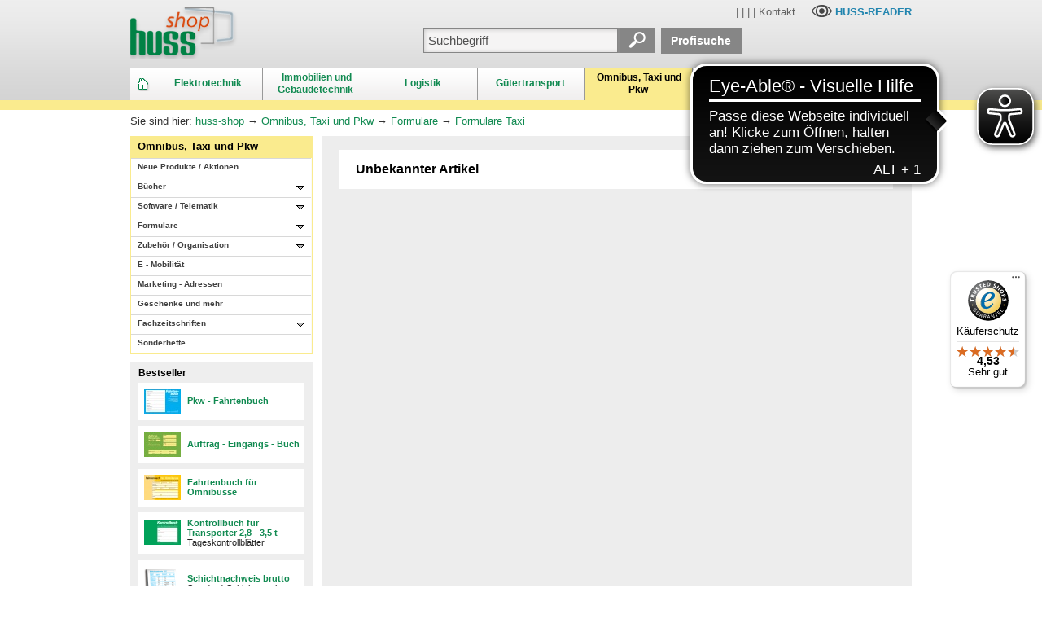

--- FILE ---
content_type: text/html;charset=utf-8
request_url: https://www.huss-shop.de/item/Diebstahlsicherung-PREMIUM.html?utm_campaign=VM_WV_Website
body_size: 13101
content:























<!DOCTYPE html PUBLIC "-//W3C//DTD HTML 4.01 Transitional//EN" "http://www.w3.org/TR/html4/loose.dtd">



























 
<html lang="de">





<head>
 	<meta http-equiv="content-type" content="text/html; charset=utf-8">

	<meta http-equiv="pragma" content="no-cache">
	<meta name="expires" content="now">	
	<meta name="robots"  content="index,follow">

	<meta name="publisher" content="HUSS-VERLAG GmbH">
	<meta name="copyright" content="HUSS-VERLAG GmbH">
	<meta name="author"    content="HUSS-VERLAG GmbH">

	<meta name="identifier-url" content="http://www.huss-shop.de">
  
	<meta name="description" content="">
 	<meta name="keywords"    content="">

  <meta name="implementer"   content="Anubia Consult, www.anubia.net">
  <meta name="administrator" content="Anubia Consult, www.anubia.net">
 	
 	<meta name="apple-mobile-web-app-title" content="HUSS-SHOP">
 	
  <title></title>

  

   
  	
    
      
      <script src="/js/jquery.js"></script>
      <script src="/js/jquery.easing.min.js"></script>

      <link rel="stylesheet" href="/layerslider/layerslider.css" type="text/css">
      <script src="/js/greensock.js" type="text/javascript"></script>
      <script src="/layerslider/layerslider.transitions.js" type="text/javascript"></script>
      <script src="/layerslider/layerslider.kreaturamedia.jquery.js" type="text/javascript"></script>

      <link href="/css/zozo.tabs.min.css" rel="stylesheet" />
      <link href="/css/zozo.tabs.flat.min.css" rel="stylesheet" />
      <script src="/js/zozo.tabs.js"></script>
    
   

	<link rel="stylesheet" href="/css/v4.css?v=41" type="text/css" media="screen">

  <link rel="stylesheet" href="/css/screen_2c_margin_left.css?v=41"	type="text/css" media="screen">
	<link rel="stylesheet" href="/css/print.css?v=41" type="text/css" media="print">
	
	<link rel="stylesheet" href="/css/spider.css?v=41" type="text/css" media="screen">

	<!--[if IE 7]>
		<link rel="stylesheet" href="/css/ie7.css?v=41" type="text/css" media="screen">  
  <![endif]-->

	<!--[if IE 6]>
		<link rel="stylesheet" href="/css/ie6.css?v=41" type="text/css" media="screen">  
  <![endif]-->

	<!--[if IE 5]>
		<link rel="stylesheet" href="/css/ie5.css?v=41" type="text/css" media="screen">  
  <![endif]-->

	<!--[if lt IE 7]>
		<script language="Javascript" src="/js/iepngfix.js?v=41"></script>
	<![endif]-->

  <link rel="shortcut icon" href="/images/huss_shopfavicon.ico">

  <link rel="icon" sizes="196x196" href="/images/huss_shop_196.png">
  <link rel="apple-touch-icon-precomposed" href="/images/huss_shop_152.png">

	<script type="text/javascript" src="/js/ruthsarian_utilities.js?v=41"></script>
	<script type="text/javascript">
	<!--
		if ( ( typeof( NN_reloadPage ) ).toLowerCase() != 'undefined' ) { NN_reloadPage( true ); }
		if ( ( typeof( opacity_init  ) ).toLowerCase() != 'undefined' ) { opacity_init(); }
		//if ( ( typeof( set_min_width ) ).toLowerCase() != 'undefined' ) { set_min_width( 'page_container' , 1000 ); }
	//-->
	</script>
	
	<script language="Javascript" src="/js/Aa.js?v=41"></script>
	<script language="Javascript" src="/js/AaLogger.js?v=41"></script>
	<script language="Javascript" src="/js/spider.js?v=41"></script>

	

	<script type="text/javascript">
		document.aasessionid='';
		document.aa = { };
  </script>

  

		
		
		
			
<!--%%%%%%%%%%%% QuickMenu Styles [Keep in head for full validation!] %%%%%%%%%%%-->
<style type="text/css">


/*!!!!!!!!!!! QuickMenu Core CSS [Do Not Modify!] !!!!!!!!!!!!!*/
.qmmc .qmdivider{display:block;font-size:1px;border-width:0px;border-style:solid;position:relative;}.qmmc .qmdividery{float:left;width:0px;}.qmmc .qmtitle{display:block;cursor:default;white-space:nowrap;position:relative;}.qmclear {font-size:1px;height:0px;width:0px;clear:left;line-height:0px;display:block;float:none !important;}.qmmc {position:relative;zoom:1;}.qmmc a, .qmmc li {float:left;display:block;white-space:nowrap;position:relative;}.qmmc div a, .qmmc ul a, .qmmc ul li {float:none;}.qmsh div a {float:left;}.qmmc div{visibility:hidden;position:absolute;}.qmmc ul {left:-10000px;position:absolute;}.qmmc, .qmmc ul {list-style:none;padding:0px;margin:0px;}.qmmc li a {float:none}.qmmc li{position:relative;}.qmmc ul {z-index:10;}.qmmc ul ul {z-index:20;}.qmmc ul ul ul {z-index:30;}.qmmc ul ul ul ul {z-index:40;}.qmmc ul ul ul ul ul {z-index:50;}li:hover>ul{left:auto;}#qm0 ul {top:100%;}#qm0 ul li:hover>ul{top:0px;left:100%;}

	/* QuickMenu 0 */

	/*"""""""" (MAIN) Items""""""""*/	
	#qm0 a
	{	
		padding: 0;
		border-style: none;
		/*padding:5px 4px 5px 5px;*/
		/*color:#555555;*/
		/*font-family:Arial;*/
		/*font-size:10px;*/
		/*text-decoration:none;*/
	}
 

	/*"""""""" (SUB) Container""""""""*/	
	#qm0 div, #qm0 ul	
	{	
		padding:4px;
		margin:-3px 0px 0px 0px;
		background-color:transparent;
		border-style:none;
	}

	* html #qm0 div, #qm0 ul	
	{	
		margin:-1px 0px 0px 0px;
	}

	/*"""""""" (SUB) Items""""""""*/	
	#qm0 div a, #qm0 ul a	
	{	
		padding:3px 10px 3px 5px;
		background-color:transparent;
		font-size:11px;
		border-width:0px;
		border-style:none;
		color: #404040;
		text-decoration:none;
	}


	/*"""""""" (SUB) Hover State""""""""*/	
	#qm0 div a:hover, #qm0 ul a:hover	
	{	
		background-color:#ececec;
		/*color:#800000;*/
		color: #404040;
		text-decoration:none;
	}


	/*"""""""" Individual Titles""""""""*/	
	#qm0 .qmtitle	
	{	
		cursor:default;
		padding:3px 0px 3px 4px;
		color:#444444;
		font-family:arial;
		font-size:11px;
		font-weight:bold;
	}


	/*"""""""" Individual Horizontal Dividers""""""""*/	
	#qm0 .qmdividerx	
	{	
		border-top-width:1px;
		margin:4px 0px;
		border-color:#bfbfbf;
	}


	/*"""""""" Individual Vertical Dividers""""""""*/	
	#qm0 .qmdividery	
	{	
		border-left-width:1px;
		height:15px;
		margin:4px 2px 0px;
		border-color:#aaaaaa;
	}


	/*"""""""" (main) Rounded Items""""""""*/	
	#qm0 .qmritem span	
	{	
		border-style: none;
		border-color: #aaa;
		/*border-color:#a0a0a0;*/
		/* background-color:#d2cccc; */
	}


	/*"""""""" (main) Rounded Items Content""""""""*/	
	#qm0 .qmritemcontent	
	{	
		padding:0px 0px 0px 4px;
	}

	
	ul#qm0 ul
	{
		border-color:#dadada;
		border-style:solid;
		border-width:1px;	
		background-color:#fcfcfc;
	}
	

	/* QuickMenu 1 */

	/*"""""""" (MAIN) Container""""""""*/	
	#qm1	
	{	
		width:221px;
		background-color:transparent;
		/*border-width:1px 1px 1px 1px;*/
		padding: 0px 0px 0px 0px;
		border-width: 0px 0px 0px 0px;
		border-style:solid;
		border-color:#AAAAAA;
		overflow: hidden;
	}


	/*"""""""" (MAIN) Items""""""""*/	
	#qm1 a	
	{	
		padding:4px 19px 8px 8px;
		background-color:#fff;
		color:#404040;
		font-family: Arial, Helvetica;
		font-size: 87%;
		text-decoration:none;
		border-width:1px 0px 0px 0px;
		border-style:solid;
		border-color:#d8d8d8;
	  white-space: wrap;
	  overflow: hidden;
		font-weight: bold;
	}

	* html #qm1 a	
	{	
		padding: 4px 15px 4px 8px;
		font-size: 90%;
	}

	/*"""""""" (MAIN) items hover """"""""*/	
	#qm1 a:hover	
	{	
		background-color:#f4ecec;
		border-width: 1px 0px 0px 0px;
		border-style:solid;
		border-color:#ddd;
		background-image: url(/images/bg_leftmenu_2nd_active.gif);
		background-repeat: repeat-x;
		background-position: center left;
		color: #008145;
		font-weight: bold;
	}

	/*"""""""" (MAIN) items hover .qmparent """"""""*/	
	#qm1 a:hover.qmparent
	{	
		background-color:#f4ecec;
		border-width: 1px 0px 0px 0px;
		border-style:solid;
		border-color:#ddd;
		background-image: url(/images/bg_leftmenu_active.gif);
		background-repeat: repeat-x;
		background-position: bottom left;
		color: #008145;
		font-weight: bold;
	}

	* html #qm1 a:hover.qmparent
	{	
		background-image: url(/images/bg_leftmenu_active_ie.gif);
	}

	/*"""""""" (MAIN) Active State""""""""*/	
	body #qm1 .qmactive, 
	body #qm1 .qmactive:hover	
	{	
		background-color:#f4ecec;
		border-width: 1px 0px 0px 0px;
		border-style:solid;
		border-color:#ddd;
		background-image: url(/images/bg_leftmenu_2nd_active.gif);
		background-repeat: repeat-x;
		background-position: center left;
		color: #008145;
		font-weight: bold;
	}

	/*"""""""" (MAIN) Active State parent""""""""*/	
	body #qm1 .qmparent.qmactive, 
	body #qm1 .qmparent.qmactive:hover
	{	
		background-color:#f4ecec;
		border-width: 1px 0px 0px 0px;
		border-style:solid;
		border-color:#ddd;
		background-image: url(/images/bg_leftmenu_active.gif);
		background-repeat: repeat-x;
		background-position: bottom left;
		color: #008145;
		font-weight: bold;
	}

	* html body #qm1 .qmparent.qmactive, body #qm1 .qmparent.qmactive:hover	
	{	
		background-image: url(/images/bg_leftmenu_active_ie.gif);
	}

	/*"""""""" (SUB) Container""""""""*/	
	#qm1 div, #qm1 ul	
	{	
		border-style:solid;
		border-color:#ddd;
		border-width:0px 0px 1px 0px;
		padding:0px 0px 3px 0px;
		background-color:#f9f9f9;
		border-width:1px;
		border-style:none;
		border-color:#CCCCCC;
	}


	/*"""""""" (SUB) Items""""""""*/	
	#qm1 div a, #qm1 ul a	
	{	
		padding:0px 0px 4px 15px;
		/*margin:0px 5px 0px 15px;*/
		background-color:transparent;
		background-image:none;
		border-style:none;
		color: #404040;
		font-weight: bold;
	}


	/*"""""""" (SUB) Hover State""""""""*/	
	#qm1 div a:hover, 
	#qm1 ul a:hover	
	{	
		background-color:#f4ecec;
		border-width: 0px 0px 0px 0px;
		text-decoration: none;
		background-image: url(/images/bg_leftmenu_2nd_active.gif);
		background-repeat: repeat-x;
		background-position: center left;
		font-weight: bold;
	}


	/*"""""""" (SUB) Active State""""""""*/	
	body #qm1 div .qmactive, 
	body #qm1 div .qmactive:hover	
	{	
		background-color: #f9f9f9;
		border-width: 0px 0px 0px 0px;
		color: #008145;
		background-image: url(/images/bg_leftmenu_2nd_active.gif);
		background-repeat: repeat-x;
		background-position: center left;
		font-weight: bold;
	}

	/* main persistent active */

	body #qm1 .qmpersistent
	{	
		background-color: #f9f9f9;
		border-width: 1px 0px 0px 0px;
		border-style:solid;
		border-color:#ddd;
		color: #008145;
		background-image: url(/images/bg_leftmenu_2nd_active.gif);
		background-repeat: repeat-x;
		background-position: center left;
		font-weight: bold;
	}

	/* main persistent active parent */

	body #qm1 .qmparent.qmpersistent
	{	
		background-color: #f9f9f9;
		border-width: 1px 0px 0px 0px;
		border-style:solid;
		border-color:#ddd;
		color: #008145;
		background-image: url(/images/bg_leftmenu_active.gif);
		background-repeat: repeat-x;
		background-position: bottom left;
		font-weight: bold;
	}

	* html body #qm1 .qmparent.qmpersistent
	{	
		background-image: url(/images/bg_leftmenu_active_ie.gif);
	}

	/* sub persistent active */
	
	#qm1 div a.qmpersistent
	{	
		background-color: #f9f9f9;
		border-width: 0px 0px 0px 0px;
		color: #008145;
		background-image: url(/images/bg_leftmenu_2nd_active.gif);
		background-repeat: repeat-x;
		background-position: center left;
		font-weight: bold;
	}

</style>

<script type="text/javascript" src="/qm_bar/qm.js"></script>
<script type="text/javascript" src="/qm_bar/qm_pure_css.js"></script>

<style type="text/css">.qmfv{visibility:visible !important;}.qmfh{visibility:hidden !important;}</style><script type="text/JavaScript">var qmad = new Object();qmad.bvis="";qmad.bhide="";qmad.bhover="";</script>

<script type="text/JavaScript">

	var a = qmad.qm0 = new Object();

	// Rounded Corners Add On
	a.rcorner_size = 6;
	a.rcorner_container_padding = 0;
	a.rcorner_border_color = "#c0c0c0";
	a.rcorner_bg_color = "#fcfcfc";
	a.rcorner_apply_corners = new Array(false,true,true,true);
	a.rcorner_top_line_auto_inset = true;

	// Rounded Items Add On
	/*
	a.ritem_size = 4;
	a.ritem_apply = "main";
	a.ritem_main_apply_corners = new Array(true,true,false,false);
	a.ritem_show_on_actives = true;
	*/

	a = qmad.qm1 = new Object();

	// Item Bullets (CSS - Imageless) Add On
	a.ibcss_apply_to = "parent";
	a.ibcss_main_type = "arrow";
	a.ibcss_main_direction = "down";
	a.ibcss_main_size = 5;
	a.ibcss_main_bg_color = "#bbbbbb";
	a.ibcss_main_bg_color_hover = "#ffffff";
	a.ibcss_main_bg_color_active = "#ffffff";
	a.ibcss_main_border_color_active = "#AE2323";
	a.ibcss_main_position_x = -16;
	a.ibcss_main_position_y = -5;
	a.ibcss_main_align_x = "right";
	a.ibcss_main_align_y = "middle";
	a.ibcss_sub_type = "arrow-v";
	a.ibcss_sub_direction = "down";
	a.ibcss_sub_size = 3;
	a.ibcss_sub_bg_color = "";
	a.ibcss_sub_bg_color_active = "";
	a.ibcss_sub_border_color = "#797979";
	a.ibcss_sub_border_color_hover = "#C72828";
	a.ibcss_sub_border_color_active = "#AE2323";
	a.ibcss_sub_position_x = -7;
	a.ibcss_sub_position_y = -4;
	a.ibcss_sub_align_x = "left";
	a.ibcss_sub_align_y = "middle";

	// Tree Menu Add On
	a.tree_enabled = true;
	a.tree_sub_sub_indent = 10;
	a.tree_hide_focus_box = true;
	a.tree_auto_collapse = true;
	a.tree_expand_animation = 3;
	a.tree_expand_step_size = 20;
	a.tree_collapse_animation = 3;
	a.tree_collapse_step_size = 40;

	// Persistent States With Auto Open Subs Option Add On
	a.sopen_auto_enabled = true;
	a.sopen_auto_show_subs = true;
	
</script>

<script type="text/javascript" src="/qm_bar/qm_round_corners.js"></script>
<script type="text/javascript" src="/qm_bar/qm_round_items.js"></script>
<script type="text/javascript" src="/qm_bar/qm_item_bullets_css.js"></script>
<script type="text/javascript" src="/qm_bar/qm_persistent.js"></script>


		
	

	
		<script type="text/javascript">
			document.aa.useragentEncoding = 'utf-8';
	  </script>
	
  
  <meta name="google-site-verification" content="9vz4ZSLYjj-HuzVF8fojRTll1_RMZrKR9FVfeFjGtnc" />
  
  
  
  <!-- Matomo -->
<script>
  var _paq = window._paq = window._paq || [];
  /* tracker methods like "setCustomDimension" should be called before "trackPageView" */
  _paq.push(["setExcludedQueryParams", ["\/newsletter\/opened","newsletter\/opened","opened","\/newsletter\\\/opened\/","email","bmrecipientid"]]);
  _paq.push(["disableCookies"]);
  _paq.push(['trackPageView']);
  _paq.push(['enableLinkTracking']);
  (function() {
    var u="https://matomo.hussverlag.de/";
    _paq.push(['setTrackerUrl', u+'matomo.php']);
    _paq.push(['setSiteId', '20']);
    var d=document, g=d.createElement('script'), s=d.getElementsByTagName('script')[0];
    g.async=true; g.src=u+'matomo.js'; s.parentNode.insertBefore(g,s);
  })();
</script>
<noscript><p><img src="https://matomo.hussverlag.de/matomo.php?idsite=20&amp;rec=1" style="border:0;" alt="" /></p></noscript>
<!-- End Matomo Code -->

  
  
  

  <script async src="https://cdn.eye-able.com/configs/www.huss-shop.de.js"></script>
  <script async src="https://cdn.eye-able.com/public/js/eyeAble.js"></script>
  
</head>


<body onload="AaOnLoad();" onkeypress="return SpOnGlobalKeypress(this,event);">

  <a id="topanchor"></a>

  <div id="home_header_area">
    























<link rel="stylesheet" href="https://cdn.consentmanager.mgr.consensu.org/delivery/cmp.min.css" />
<script>window.gdprAppliesGlobally=true;if(!("cmp_id" in window)||window.cmp_id<1){window.cmp_id=0}if(!("cmp_cdid" in window)){window.cmp_cdid="aef7c625a48f"}if(!("cmp_params" in window)){window.cmp_params=""}if(!("cmp_host" in window)){window.cmp_host="b.delivery.consentmanager.net"}if(!("cmp_cdn" in window)){window.cmp_cdn="cdn.consentmanager.net"}if(!("cmp_proto" in window)){window.cmp_proto="https:"}if(!("cmp_codesrc" in window)){window.cmp_codesrc="1"}window.cmp_getsupportedLangs=function(){var b=["DE","EN","FR","IT","NO","DA","FI","ES","PT","RO","BG","ET","EL","GA","HR","LV","LT","MT","NL","PL","SV","SK","SL","CS","HU","RU","SR","ZH","TR","UK","AR","BS"];if("cmp_customlanguages" in window){for(var a=0;a<window.cmp_customlanguages.length;a++){b.push(window.cmp_customlanguages[a].l.toUpperCase())}}return b};window.cmp_getRTLLangs=function(){var a=["AR"];if("cmp_customlanguages" in window){for(var b=0;b<window.cmp_customlanguages.length;b++){if("r" in window.cmp_customlanguages[b]&&window.cmp_customlanguages[b].r){a.push(window.cmp_customlanguages[b].l)}}}return a};window.cmp_getlang=function(j){if(typeof(j)!="boolean"){j=true}if(j&&typeof(cmp_getlang.usedlang)=="string"&&cmp_getlang.usedlang!==""){return cmp_getlang.usedlang}var g=window.cmp_getsupportedLangs();var c=[];var f=location.hash;var e=location.search;var a="languages" in navigator?navigator.languages:[];if(f.indexOf("cmplang=")!=-1){c.push(f.substr(f.indexOf("cmplang=")+8,2).toUpperCase())}else{if(e.indexOf("cmplang=")!=-1){c.push(e.substr(e.indexOf("cmplang=")+8,2).toUpperCase())}else{if("cmp_setlang" in window&&window.cmp_setlang!=""){c.push(window.cmp_setlang.toUpperCase())}else{if(a.length>0){for(var d=0;d<a.length;d++){c.push(a[d])}}}}}if("language" in navigator){c.push(navigator.language)}if("userLanguage" in navigator){c.push(navigator.userLanguage)}var h="";for(var d=0;d<c.length;d++){var b=c[d].toUpperCase();if(g.indexOf(b)!=-1){h=b;break}if(b.indexOf("-")!=-1){b=b.substr(0,2)}if(g.indexOf(b)!=-1){h=b;break}}if(h==""&&typeof(cmp_getlang.defaultlang)=="string"&&cmp_getlang.defaultlang!==""){return cmp_getlang.defaultlang}else{if(h==""){h="EN"}}h=h.toUpperCase();return h};(function(){var u=document;var v=u.getElementsByTagName;var h=window;var o="";var b="_en";if("cmp_getlang" in h){o=h.cmp_getlang().toLowerCase();if("cmp_customlanguages" in h){for(var q=0;q<h.cmp_customlanguages.length;q++){if(h.cmp_customlanguages[q].l.toUpperCase()==o.toUpperCase()){o="en";break}}}b="_"+o}function x(i,e){var w="";i+="=";var s=i.length;var d=location;if(d.hash.indexOf(i)!=-1){w=d.hash.substr(d.hash.indexOf(i)+s,9999)}else{if(d.search.indexOf(i)!=-1){w=d.search.substr(d.search.indexOf(i)+s,9999)}else{return e}}if(w.indexOf("&")!=-1){w=w.substr(0,w.indexOf("&"))}return w}var k=("cmp_proto" in h)?h.cmp_proto:"https:";if(k!="http:"&&k!="https:"){k="https:"}var g=("cmp_ref" in h)?h.cmp_ref:location.href;var j=u.createElement("script");j.setAttribute("data-cmp-ab","1");var c=x("cmpdesign","cmp_design" in h?h.cmp_design:"");var f=x("cmpregulationkey","cmp_regulationkey" in h?h.cmp_regulationkey:"");var r=x("cmpgppkey","cmp_gppkey" in h?h.cmp_gppkey:"");var n=x("cmpatt","cmp_att" in h?h.cmp_att:"");j.src=k+"//"+h.cmp_host+"/delivery/cmp.php?"+("cmp_id" in h&&h.cmp_id>0?"id="+h.cmp_id:"")+("cmp_cdid" in h?"&cdid="+h.cmp_cdid:"")+"&h="+encodeURIComponent(g)+(c!=""?"&cmpdesign="+encodeURIComponent(c):"")+(f!=""?"&cmpregulationkey="+encodeURIComponent(f):"")+(r!=""?"&cmpgppkey="+encodeURIComponent(r):"")+(n!=""?"&cmpatt="+encodeURIComponent(n):"")+("cmp_params" in h?"&"+h.cmp_params:"")+(u.cookie.length>0?"&__cmpfcc=1":"")+"&l="+o.toLowerCase()+"&o="+(new Date()).getTime();j.type="text/javascript";j.async=true;if(u.currentScript&&u.currentScript.parentElement){u.currentScript.parentElement.appendChild(j)}else{if(u.body){u.body.appendChild(j)}else{var t=v("body");if(t.length==0){t=v("div")}if(t.length==0){t=v("span")}if(t.length==0){t=v("ins")}if(t.length==0){t=v("script")}if(t.length==0){t=v("head")}if(t.length>0){t[0].appendChild(j)}}}var m="js";var p=x("cmpdebugunminimized","cmpdebugunminimized" in h?h.cmpdebugunminimized:0)>0?"":".min";var a=x("cmpdebugcoverage","cmp_debugcoverage" in h?h.cmp_debugcoverage:"");if(a=="1"){m="instrumented";p=""}var j=u.createElement("script");j.src=k+"//"+h.cmp_cdn+"/delivery/"+m+"/cmp"+b+p+".js";j.type="text/javascript";j.setAttribute("data-cmp-ab","1");j.async=true;if(u.currentScript&&u.currentScript.parentElement){u.currentScript.parentElement.appendChild(j)}else{if(u.body){u.body.appendChild(j)}else{var t=v("body");if(t.length==0){t=v("div")}if(t.length==0){t=v("span")}if(t.length==0){t=v("ins")}if(t.length==0){t=v("script")}if(t.length==0){t=v("head")}if(t.length>0){t[0].appendChild(j)}}}})();window.cmp_addFrame=function(b){if(!window.frames[b]){if(document.body){var a=document.createElement("iframe");a.style.cssText="display:none";if("cmp_cdn" in window&&"cmp_ultrablocking" in window&&window.cmp_ultrablocking>0){a.src="//"+window.cmp_cdn+"/delivery/empty.html"}a.name=b;document.body.appendChild(a)}else{window.setTimeout(window.cmp_addFrame,10,b)}}};window.cmp_rc=function(h){var b=document.cookie;var f="";var d=0;while(b!=""&&d<100){d++;while(b.substr(0,1)==" "){b=b.substr(1,b.length)}var g=b.substring(0,b.indexOf("="));if(b.indexOf(";")!=-1){var c=b.substring(b.indexOf("=")+1,b.indexOf(";"))}else{var c=b.substr(b.indexOf("=")+1,b.length)}if(h==g){f=c}var e=b.indexOf(";")+1;if(e==0){e=b.length}b=b.substring(e,b.length)}return(f)};window.cmp_stub=function(){var a=arguments;__cmp.a=__cmp.a||[];if(!a.length){return __cmp.a}else{if(a[0]==="ping"){if(a[1]===2){a[2]({gdprApplies:gdprAppliesGlobally,cmpLoaded:false,cmpStatus:"stub",displayStatus:"hidden",apiVersion:"2.0",cmpId:31},true)}else{a[2](false,true)}}else{if(a[0]==="getUSPData"){a[2]({version:1,uspString:window.cmp_rc("")},true)}else{if(a[0]==="getTCData"){__cmp.a.push([].slice.apply(a))}else{if(a[0]==="addEventListener"||a[0]==="removeEventListener"){__cmp.a.push([].slice.apply(a))}else{if(a.length==4&&a[3]===false){a[2]({},false)}else{__cmp.a.push([].slice.apply(a))}}}}}}};window.cmp_gpp_ping=function(){return{gppVersion:"1.0",cmpStatus:"stub",cmpDisplayStatus:"hidden",supportedAPIs:["tcfca","usnat","usca","usva","usco","usut","usct"],cmpId:31}};window.cmp_gppstub=function(){var a=arguments;__gpp.q=__gpp.q||[];if(!a.length){return __gpp.q}var g=a[0];var f=a.length>1?a[1]:null;var e=a.length>2?a[2]:null;if(g==="ping"){return window.cmp_gpp_ping()}else{if(g==="addEventListener"){__gpp.e=__gpp.e||[];if(!("lastId" in __gpp)){__gpp.lastId=0}__gpp.lastId++;var c=__gpp.lastId;__gpp.e.push({id:c,callback:f});return{eventName:"listenerRegistered",listenerId:c,data:true,pingData:window.cmp_gpp_ping()}}else{if(g==="removeEventListener"){var h=false;__gpp.e=__gpp.e||[];for(var d=0;d<__gpp.e.length;d++){if(__gpp.e[d].id==e){__gpp.e[d].splice(d,1);h=true;break}}return{eventName:"listenerRemoved",listenerId:e,data:h,pingData:window.cmp_gpp_ping()}}else{if(g==="getGPPData"){return{sectionId:3,gppVersion:1,sectionList:[],applicableSections:[0],gppString:"",pingData:window.cmp_gpp_ping()}}else{if(g==="hasSection"||g==="getSection"||g==="getField"){return null}else{__gpp.q.push([].slice.apply(a))}}}}}};window.cmp_msghandler=function(d){var a=typeof d.data==="string";try{var c=a?JSON.parse(d.data):d.data}catch(f){var c=null}if(typeof(c)==="object"&&c!==null&&"__cmpCall" in c){var b=c.__cmpCall;window.__cmp(b.command,b.parameter,function(h,g){var e={__cmpReturn:{returnValue:h,success:g,callId:b.callId}};d.source.postMessage(a?JSON.stringify(e):e,"*")})}if(typeof(c)==="object"&&c!==null&&"__uspapiCall" in c){var b=c.__uspapiCall;window.__uspapi(b.command,b.version,function(h,g){var e={__uspapiReturn:{returnValue:h,success:g,callId:b.callId}};d.source.postMessage(a?JSON.stringify(e):e,"*")})}if(typeof(c)==="object"&&c!==null&&"__tcfapiCall" in c){var b=c.__tcfapiCall;window.__tcfapi(b.command,b.version,function(h,g){var e={__tcfapiReturn:{returnValue:h,success:g,callId:b.callId}};d.source.postMessage(a?JSON.stringify(e):e,"*")},b.parameter)}if(typeof(c)==="object"&&c!==null&&"__gppCall" in c){var b=c.__gppCall;window.__gpp(b.command,function(h,g){var e={__gppReturn:{returnValue:h,success:g,callId:b.callId}};d.source.postMessage(a?JSON.stringify(e):e,"*")},"parameter" in b?b.parameter:null,"version" in b?b.version:1)}};window.cmp_setStub=function(a){if(!(a in window)||(typeof(window[a])!=="function"&&typeof(window[a])!=="object"&&(typeof(window[a])==="undefined"||window[a]!==null))){window[a]=window.cmp_stub;window[a].msgHandler=window.cmp_msghandler;window.addEventListener("message",window.cmp_msghandler,false)}};window.cmp_setGppStub=function(a){if(!(a in window)||(typeof(window[a])!=="function"&&typeof(window[a])!=="object"&&(typeof(window[a])==="undefined"||window[a]!==null))){window[a]=window.cmp_gppstub;window[a].msgHandler=window.cmp_msghandler;window.addEventListener("message",window.cmp_msghandler,false)}};window.cmp_addFrame("__cmpLocator");if(!("cmp_disableusp" in window)||!window.cmp_disableusp){window.cmp_addFrame("__uspapiLocator")}if(!("cmp_disabletcf" in window)||!window.cmp_disabletcf){window.cmp_addFrame("__tcfapiLocator")}if(!("cmp_disablegpp" in window)||!window.cmp_disablegpp){window.cmp_addFrame("__gppLocator")}window.cmp_setStub("__cmp");if(!("cmp_disabletcf" in window)||!window.cmp_disabletcf){window.cmp_setStub("__tcfapi")}if(!("cmp_disableusp" in window)||!window.cmp_disableusp){window.cmp_setStub("__uspapi")}if(!("cmp_disablegpp" in window)||!window.cmp_disablegpp){window.cmp_setGppStub("__gpp")};</script>



<script type="text/javascript">
  var aa_use_ga;
  var aa_use_gtm;
</script>

  

  

    <script type="text/javascript">
      aa_use_gtm = true;
      var dataLayer = dataLayer || [];
    </script>
    
    
      
      
         
      
    

    
      
      <noscript><iframe src="//www.googletagmanager.com/ns.html?id=GTM-NXGNPR"
      
      height="0" width="0" style="display:none;visibility:hidden"></iframe></noscript>
      
      <script>(function(w,d,s,l,i){w[l]=w[l]||[];w[l].push({'gtm.start':
      
      new Date().getTime(),event:'gtm.js'});var f=d.getElementsByTagName(s)[0],
      
      j=d.createElement(s),dl=l!='dataLayer'?'&l='+l:'';j.async=true;j.src=
      
      '//www.googletagmanager.com/gtm.js?id='+i+dl;f.parentNode.insertBefore(j,f);
      
      })(window,document,'script','dataLayer','GTM-NXGNPR');</script>
    
    
        
    <!-- Matomo -->
    <script>
      var _paq = window._paq = window._paq || [];
      /* tracker methods like "setCustomDimension" should be called before "trackPageView" */
      _paq.push(['trackPageView']);
      _paq.push(['enableLinkTracking']);
      (function() {
        var u="https://matomo.hussverlag.de/";
        _paq.push(['setTrackerUrl', u+'matomo.php']);
        _paq.push(['setSiteId', '20']);
        var d=document, g=d.createElement('script'), s=d.getElementsByTagName('script')[0];
        g.async=true; g.src=u+'matomo.js'; s.parentNode.insertBefore(g,s);
      })();
    </script>
    <noscript><p><img src="https://matomo.hussverlag.de/matomo.php?idsite=20&amp;rec=1" style="border:0;" alt="" /></p></noscript>
    <!-- End Matomo Code -->    
        
  
  



<div id="home_header_area_inner">
  
  
  <div id="mainlogo"
     
  ><a href='https://www.huss-shop.de/cat/Huss-Shop.html' target='_top'><img src="/dynimage/bnxtt9zu5jqx7zfizy9tm7bk86mzfzkjx4fnsz.png" border="0" alt="Huss Verlag Logo"></a></div>


  


	

    
    
      
        
          <script type="text/javascript">
          <!--
            var color = '#03ac07';
            
  
            
              color = '#faeb8e';  // blah
              
            
  
            var textcolor = 'black';
            
  
            
              textcolor = 'black';
              
            
  
            document.maincategoryinfo = { index: '00', color: color, textcolor: textcolor, main_color: color, main_textcolor: textcolor };
  
          //-->
          </script>
        
  
        
  
      
  
  		<div id="topmenu">
    
        <div class="topmenu_entry_home">
          <table cellspacing='0' cellpadding='0' border='0' class='topmenu_entry_home_inner'>
            <tr valign="middle">
              <td align="center">
                <a href='https://www.huss-shop.de/cat/Huss-Shop.html' target='_top'><img src="/images/homesymbol.png?v=41" border="0" style="display: inline;" alt="Home Button"/></a>
              </td>
            </tr>
          </table>
        </div>

        
          
            
            
              <div class="topmenu_entry ">
                <table class="topmenu_entry_inner ">
                  <tr valign="middle">
                    <td align="center">
                      <a href='https://www.huss-shop.de/cat/Elektrotechnik.html' target='_top'><span style="padding: 0 2px 0px 0; font-weight: bold;">Elektrotechnik</span></a>
                    </td>
                  </tr>
                </table>
              </div>
            
          
        
          
            
            
              <div class="topmenu_entry ">
                <table class="topmenu_entry_inner ">
                  <tr valign="middle">
                    <td align="center">
                      <a href='https://www.huss-shop.de/cat/Immobilien-und-Gebaeudetechnik.html' target='_top'><span style="padding: 0 2px 0px 0; font-weight: bold;">Immobilien und Gebäudetechnik</span></a>
                    </td>
                  </tr>
                </table>
              </div>
            
          
        
          
            
            
              <div class="topmenu_entry ">
                <table class="topmenu_entry_inner ">
                  <tr valign="middle">
                    <td align="center">
                      <a href='https://www.huss-shop.de/cat/Logistik-2.html' target='_top'><span style="padding: 0 2px 0px 0; font-weight: bold;">Logistik</span></a>
                    </td>
                  </tr>
                </table>
              </div>
            
          
        
          
            
            
              <div class="topmenu_entry ">
                <table class="topmenu_entry_inner ">
                  <tr valign="middle">
                    <td align="center">
                      <a href='https://www.huss-shop.de/cat/Guetertransport-2.html' target='_top'><span style="padding: 0 2px 0px 0; font-weight: bold;">Gütertransport</span></a>
                    </td>
                  </tr>
                </table>
              </div>
            
          
        
          
            
              <div class="topmenu_entry ">
                <table class="topmenu_entry_inner " style="background-color: #faeb8e; color: black;">
                  <tr valign="middle">
                    <td align="center">
                      <a href='https://www.huss-shop.de/cat/Omnibus-Taxi-und-Pkw.html' target='_top'><span style="padding: 0 2px 0px 0; font-weight: bold; color: black;">Omnibus, Taxi und Pkw</span></a>
                    </td>
                  </tr>
                </table>
              </div>
            
            
          
        
          
            
            
              <div class="topmenu_entry ">
                <table class="topmenu_entry_inner ">
                  <tr valign="middle">
                    <td align="center">
                      <a href='https://www.huss-shop.de/cat/Touristik-3.html' target='_top'><span style="padding: 0 2px 0px 0; font-weight: bold;">Touristik</span></a>
                    </td>
                  </tr>
                </table>
              </div>
            
          
        
          
            
            
              <div class="topmenu_entry topmenu_entry_last">
                <table class="topmenu_entry_inner topmenu_entry_last">
                  <tr valign="middle">
                    <td align="center">
                      <a href='https://www.huss-shop.de/cat/Arbeitsrecht-und-Management.html' target='_top'><span style="padding: 0 2px 0px 0; font-weight: bold;">Arbeitsrecht und Management</span></a>
                    </td>
                  </tr>
                </table>
              </div>
            
          
        
		
  		</div>

    

	

	



  


  


	

	

	
		<div id="topmiscmenu">
			
			| 
			| 
			| 
			| <a href='https://www.huss-shop.de/contact/' target='_top'>Kontakt</a>
      &nbsp;&nbsp;&nbsp;&nbsp;<a href="https://reader.huss.de" style="color: #2285af;" target="_blank"><img src="/images/ebook_eye_small.png" style="vertical-align: -15%; opacity: 0.7;">&nbsp;<b>HUSS-READER</b></a>
		</div>
	



                






  

  
  
    

    
     
  

    



    

  <a href='https://www.huss-shop.de/search/pro/' class='em' target='_top'>
    <div id="top_prosearch">
      <div id="top_prosearch_text">
        Profisuche
      </div>
    </div>
  </a>  
  



<div id="top_search">
 	<form name='searchFormHeader' method='post' action='https://www.huss-shop.de/search/?a=QuickSearchformSubmit&m=item' onsubmit='searchFormHeader___onsubmit();' target='_top' enctype='multipart/form-data' accept-charset='utf-8'>
 		<table cellspacing='0' cellpadding='0' border='0'>
 			<tr>
 				<td><input name='searchTarget' id='top_search_field' value='Suchbegriff' type='text' class='top_search_field' aria-label='Suchbegriff' onkeypress='return AaEnterSubmit(this,event)' onclick="if(this.value == 'Suchbegriff') { this.value = ''; this.className='top_search_field_init' }"></td>
 				<td><a href='https://www.huss-shop.de/search/?a=QuickSearchformSubmit' target='_top' onclick='javascript:aasubmit("https://www.huss-shop.de/search/","searchFormHeader","req_actionid","QuickSearchformSubmit"); return false;'><img src="/images/searchbutton.png" border="0" alt="Suche Start Button"></a></td>
 			</tr>
 		</table>
 	<input name='s' size='5' maxlength='100' value='b8ldqcbxnmpd4jtbzbk4esbkpq8jfzxcf4jnat' type='hidden'><input name='r' size='5' maxlength='100' value='b8ld7cf4nfnd4fjfzek4erb4rqijfzcbu4jurs' type='hidden'><input name='m' size='5' maxlength='100' value='item' type='hidden'><input name='req_actionid' value='QuickSearchformSubmit' size=5 maxlength=100 type='hidden'></form><script type="text/javascript">function searchFormHeader___onsubmit() { return true; }</script>
</div>	






</div>






  <div id="topcolbar">
  </div>

  <script type="text/javascript">
  <!--
	 if(document.maincategoryinfo) {
		  document.getElementById('topcolbar').style.background = document.maincategoryinfo.color;
  	}
  //-->
  </script>






  </div>
  
  <hr class="hide"/>

  
    
    
      <div style="height: 6px;"></div>
    
  

  
    
      <div id="home_breadcrumb_area">
        























<div class="item_path">
  
  Sie sind hier:
  
    
      <a href='https://www.huss-shop.de/cat/' target='_top'>huss-shop</a>
    
    
   
	
		 &rarr; 
   	<a href='https://www.huss-shop.de/cat/Omnibus-Taxi-und-Pkw.html' target='_top'>Omnibus, Taxi und Pkw</a>
  
		 &rarr; 
   	<a href='https://www.huss-shop.de/cat/Formulare-15.html' target='_top'>Formulare</a>
  
		 &rarr; 
   	<a href='https://www.huss-shop.de/cat/Formulare-Taxi.html' target='_top'>Formulare Taxi</a>
  
</div>

      </div>
    
    
  
  
	<div id="page_container">
  
		<hr class="hide"/>
		
		<div style="position: relative;">
      <div id="topanchorlink" style="position: absolute; top: 600px; left: 965px; z-index: 1000; visibility: hidden;">
        <a href="#topanchor"><img src="/images/topanchorlink.png" border="0"></a>
      </div>
    </div>

		<div id="home_content_container">
      
			<div id="home_content_area">

				<hr class="hide"/>

				<div id="home_content_left_area">
			  	



























	
	
	

		

			
			
				<script type="text/javascript" src="/qm_bar/qm_tree_menu.js"></script>
				
				




























<div class="leftbox" style="position: relative;"
	
		id="categorymenu_second"
	
>
	<div class="leftbox_title"
		
			id="categorymenu_second_title"
		
    
	>
	  
		Omnibus, Taxi und Pkw
	</div>
	
	<div class="leftbox_content" style="position: relative; z-index: 1000;"
		
			id="categorymenu_second_content"
		
	>
		
					
					<ul id="qm1" class="qmmc">
			      
						
								
									
									
									
								
					  
								
									
									  
									  
									  	
									  		
									  	
									    
							    	
							  		<li><a href='https://www.huss-shop.de/cat/Neue-Produkte-Aktionen-3.html' target='_top' onclick="return true;">Neue Produkte  /  Aktionen</a>
							      
									
									
									
								
					  
								
									
									  </li>
									  
									  	
									    
									  		
									    
							    	
							  		<li><a href='https://www.huss-shop.de/cat/Buecher-21.html' class='qmparent' target='_top' onclick="return true;">Bücher</a>
							      
									
									
									
								
					  
								
									
									<ul>
									
								
					  
								
									
									  
									  
									  	
									  		
									  	
									    
							    	
							  		<li><a href='https://www.huss-shop.de/cat/Buecher-Taxi.html' target='_top' onclick="return true;">Bücher Taxi</a>
							      
									
									
									
								
					  
								
									
									  </li>
									  
									  	
									  		
									  	
									    
							    	
							  		<li><a href='https://www.huss-shop.de/cat/Buecher-Pkw.html' target='_top' onclick="return true;">Bücher Pkw</a>
							      
									
									
									
								
					  
								
									
									  </li>
									  
									  	
									    
									  		
									    
							    	
							  		<li><a href='https://www.huss-shop.de/cat/Buecher-Bus.html' class='qmparent' target='_top' onclick="return true;">Bücher Bus</a>
							      
									
									
									
								
					  
								
									
									<ul>
									
								
					  
								
									
									  
									  
									  	
									  		
									  	
									    
							    	
							  		<li><a href='https://www.huss-shop.de/cat/Recht-8.html' target='_top' onclick="return true;">Recht</a>
							      
									
									
									
								
					  
								
									
									  </li>
									  
									  	
									  		
									  	
									    
							    	
							  		<li><a href='https://www.huss-shop.de/cat/Management-9.html' target='_top' onclick="return true;">Management</a>
							      
									
									
									
								
					  
								
									
									  </li>
									  
									  	
									  		
									  	
									    
							    	
							  		<li><a href='https://www.huss-shop.de/cat/Weiterbildung-3.html' target='_top' onclick="return true;">Weiterbildung</a>
							      
									
									
									
								
					  
								
									
									
									
									  </li>
										</ul></li>
									
								
					  
								
									
									
									
									  
										</ul></li>
									
								
					  
								
									
									  
									  
									  	
									    
									  		
									    
							    	
							  		<li><a href='https://www.huss-shop.de/cat/Software-Telematik-4.html' class='qmparent' target='_top' onclick="return true;">Software  /  Telematik</a>
							      
									
									
									
								
					  
								
									
									<ul>
									
								
					  
								
									
									  
									  
									  	
									  		
									  	
									    
							    	
							  		<li><a href='https://www.huss-shop.de/cat/Software-Taxi-2.html' target='_top' onclick="return true;">Software Taxi</a>
							      
									
									
									
								
					  
								
									
									  </li>
									  
									  	
									    
									  		
									    
							    	
							  		<li><a href='https://www.huss-shop.de/cat/Software-Bus.html' class='qmparent' target='_top' onclick="return true;">Software Bus</a>
							      
									
									
									
								
					  
								
									
									<ul>
									
								
					  
								
									
									  
									  
									  	
									  		
									  	
									    
							    	
							  		<li><a href='https://www.huss-shop.de/cat/Management-10.html' target='_top' onclick="return true;">Management</a>
							      
									
									
									
								
					  
								
									
									  </li>
									  
									  	
									  		
									  	
									    
							    	
							  		<li><a href='https://www.huss-shop.de/cat/Fuhrpark-16.html' target='_top' onclick="return true;">Fuhrpark</a>
							      
									
									
									
								
					  
								
									
									  </li>
									  
									  	
									  		
									  	
									    
							    	
							  		<li><a href='https://www.huss-shop.de/cat/Fahrzeugortung-10.html' target='_top' onclick="return true;">Fahrzeugortung</a>
							      
									
									
									
								
					  
								
									
									  </li>
									  
									  	
									  		
									  	
									    
							    	
							  		<li><a href='https://www.huss-shop.de/cat/Routenplanung-3.html' target='_top' onclick="return true;">Routenplanung</a>
							      
									
									
									
								
					  
								
									
									
									
									  </li>
										</ul></li>
									
								
					  
								
									
									
									
									  
										</ul></li>
									
								
					  
								
									
									  
									  
									  	
									    
									  		
									    
							    	
							  		<li><a href='https://www.huss-shop.de/cat/Formulare-15.html' class='qmparent' target='_top' onclick="return true;">Formulare</a>
							      
									
									
									
								
					  
								
									
									<ul>
									
								
					  
								
									
									  
									  
									  	
									  		
									  	
									    
							    	
							  		<li><a href='https://www.huss-shop.de/cat/Formulare-Taxi.html' target='_top' onclick="return true;">Formulare Taxi</a>
							      
									
									
									
								
					  
								
									
									  </li>
									  
									  	
									  		
									  	
									    
							    	
							  		<li><a href='https://www.huss-shop.de/cat/Formulare-Pkw.html' target='_top' onclick="return true;">Formulare Pkw</a>
							      
									
									
									
								
					  
								
									
									  </li>
									  
									  	
									    
									  		
									    
							    	
							  		<li><a href='https://www.huss-shop.de/cat/Formular-Bus.html' class='qmparent' target='_top' onclick="return true;">Formular Bus</a>
							      
									
									
									
								
					  
								
									
									<ul>
									
								
					  
								
									
									  
									  
									  	
									  		
									  	
									    
							    	
							  		<li><a href='https://www.huss-shop.de/cat/Organisation-4.html' target='_top' onclick="return true;">Organisation</a>
							      
									
									
									
								
					  
								
									
									  </li>
									  
									  	
									  		
									  	
									    
							    	
							  		<li><a href='https://www.huss-shop.de/cat/Fahrer-Arbeitsplatz-7.html' target='_top' onclick="return true;">Fahrer  -  Arbeitsplatz</a>
							      
									
									
									
								
					  
								
									
									
									
									  </li>
										</ul></li>
									
								
					  
								
									
									
									
									  
										</ul></li>
									
								
					  
								
									
									  
									  
									  	
									    
									  		
									    
							    	
							  		<li><a href='https://www.huss-shop.de/cat/Zubehoer-Organisation-4.html' class='qmparent' target='_top' onclick="return true;">Zubehör  /  Organisation</a>
							      
									
									
									
								
					  
								
									
									<ul>
									
								
					  
								
									
									  
									  
									  	
									    
									  		
									    
							    	
							  		<li><a href='https://www.huss-shop.de/cat/Zubehoer-Organisation-Taxi.html' class='qmparent' target='_top' onclick="return true;">Zubehör / Organisation Taxi</a>
							      
									
									
									
								
					  
								
									
									<ul>
									
								
					  
								
									
									  
									  
									  	
									    
									  		
									    
							    	
							  		<li><a href='https://www.huss-shop.de/cat/Kleidung-3.html' class='qmparent' target='_top' onclick="return true;">Kleidung</a>
							      
									
									
									
								
					  
								
									
									<ul>
									
								
					  
								
									
									  
									  
									  	
									  		
									  	
									    
							    	
							  		<li><a href='https://www.huss-shop.de/cat/Auslaufartikel-Bekleidung.html' target='_top' onclick="return true;">Auslaufartikel Bekleidung</a>
							      
									
									
									
								
					  
								
									
									
									
									  </li>
										</ul></li>
									
								
					  
								
									
									  
									  
									  	
									  		
									  	
									    
							    	
							  		<li><a href='https://www.huss-shop.de/cat/Schilder-2.html' target='_top' onclick="return true;">Schilder</a>
							      
									
									
									
								
					  
								
									
									  </li>
									  
									  	
									  		
									  	
									    
							    	
							  		<li><a href='https://www.huss-shop.de/cat/LED-Leuchtmittel-9.html' target='_top' onclick="return true;">LED Leuchtmittel</a>
							      
									
									
									
								
					  
								
									
									  </li>
									  
									  	
									  		
									  	
									    
							    	
							  		<li><a href='https://www.huss-shop.de/cat/Planung-und-Organisation-3.html' target='_top' onclick="return true;">Planung und Organisation</a>
							      
									
									
									
								
					  
								
									
									  </li>
									  
									  	
									  		
									  	
									    
							    	
							  		<li><a href='https://www.huss-shop.de/cat/Fahrer-Arbeitsplatz-9.html' target='_top' onclick="return true;">Fahrer - Arbeitsplatz</a>
							      
									
									
									
								
					  
								
									
									
									
									  </li>
										</ul></li>
									
								
					  
								
									
									  
									  
									  	
									  		
									  	
									    
							    	
							  		<li><a href='https://www.huss-shop.de/cat/Zubehoer-Organisation-Pkw.html' target='_top' onclick="return true;">Zubehör / Organisation Pkw</a>
							      
									
									
									
								
					  
								
									
									  </li>
									  
									  	
									    
									  		
									    
							    	
							  		<li><a href='https://www.huss-shop.de/cat/Zubehoer-Organisation-Bus.html' class='qmparent' target='_top' onclick="return true;">Zubehör / Organisation Bus</a>
							      
									
									
									
								
					  
								
									
									<ul>
									
								
					  
								
									
									  
									  
									  	
									  		
									  	
									    
							    	
							  		<li><a href='https://www.huss-shop.de/cat/Schilder-4.html' target='_top' onclick="return true;">Schilder</a>
							      
									
									
									
								
					  
								
									
									  </li>
									  
									  	
									  		
									  	
									    
							    	
							  		<li><a href='https://www.huss-shop.de/cat/Fahrer-Arbeitsplatz-6.html' target='_top' onclick="return true;">Fahrer - Arbeitsplatz</a>
							      
									
									
									
								
					  
								
									
									  </li>
									  
									  	
									  		
									  	
									    
							    	
							  		<li><a href='https://www.huss-shop.de/cat/Fuhrpark-17.html' target='_top' onclick="return true;">Fuhrpark</a>
							      
									
									
									
								
					  
								
									
									  </li>
									  
									  	
									  		
									  	
									    
							    	
							  		<li><a href='https://www.huss-shop.de/cat/Planung-und-Organisation-5.html' target='_top' onclick="return true;">Planung und Organisation</a>
							      
									
									
									
								
					  
								
									
									  </li>
									  
									  	
									  		
									  	
									    
							    	
							  		<li><a href='https://www.huss-shop.de/cat/LED-Leuchtmittel-11.html' target='_top' onclick="return true;">LED Leuchtmittel</a>
							      
									
									
									
								
					  
								
									
									  </li>
									  
									  	
									  		
									  	
									    
							    	
							  		<li><a href='https://www.huss-shop.de/cat/Landkarten-7.html' target='_top' onclick="return true;">Landkarten</a>
							      
									
									
									
								
					  
								
									
									
									
									  </li>
										</ul></li>
									
								
					  
								
									
									
									
									  
										</ul></li>
									
								
					  
								
									
									  
									  
									  	
									  		
									  	
									    
							    	
							  		<li><a href='https://www.huss-shop.de/cat/E-Mobilitaet.html' target='_top' onclick="return true;">E - Mobilität</a>
							      
									
									
									
								
					  
								
									
									  </li>
									  
									  	
									  		
									  	
									    
							    	
							  		<li><a href='https://www.huss-shop.de/cat/Marketing-Adressen-3.html' target='_top' onclick="return true;">Marketing - Adressen</a>
							      
									
									
									
								
					  
								
									
									  </li>
									  
									  	
									  		
									  	
									    
							    	
							  		<li><a href='https://www.huss-shop.de/cat/Geschenke-und-mehr-2.html' target='_top' onclick="return true;">Geschenke und mehr</a>
							      
									
									
									
								
					  
								
									
									  </li>
									  
									  	
									    
									  		
									    
							    	
							  		<li><a href='https://www.huss-shop.de/cat/Fachzeitschriften-4.html' class='qmparent' target='_top' onclick="return true;">Fachzeitschriften</a>
							      
									
									
									
								
					  
								
									
									<ul>
									
								
					  
								
									
									  
									  
									  	
									  		
									  	
									    
							    	
							  		<li><a href='https://www.huss-shop.de/cat/busplaner-2.html' target='_top' onclick="return true;">busplaner</a>
							      
									
									
									
								
					  
								
									
									  </li>
									  
									  	
									  		
									  	
									    
							    	
							  		<li><a href='https://www.huss-shop.de/cat/taxi-heute-2.html' target='_top' onclick="return true;">taxi  -  heute</a>
							      
									
									
									
								
					  
								
									
									  </li>
									  
									  	
									  		
									  	
									    
							    	
							  		<li><a href='https://www.huss-shop.de/cat/PROFI-Werkstatt-3.html' target='_top' onclick="return true;">PROFI Werkstatt</a>
							      
									
									
									
								
					  
								
									
									  </li>
									  
									  	
									  		
									  	
									    
							    	
							  		<li><a href='https://www.huss-shop.de/cat/VISION-mobility-2.html' target='_top' onclick="return true;">VISION mobility</a>
							      
									
									
									
								
					  
								
									
									
									
									  </li>
										</ul></li>
									
								
					  
								
									
									  
									  
									  	
									  		
									  	
									    
							    	
							  		<li><a href='https://www.huss-shop.de/cat/Sonderhefte-8.html' target='_top' onclick="return true;">Sonderhefte</a>
							      
									
									
									
								
					  
								
									
									
									
									  </li>
										
									
								
					  
						<li class="qmclear">&nbsp;</li>
					</ul>
			 
					<!-- Create Menu Settings: (Menu ID, Is Vertical, Show Timer, Hide Timer, On Click, Right to Left, Horizontal Subs, Flush Left) -->
					<script type="text/javascript">qm_create(1,false,1000,1000,true,false,false,false);</script>
			
				
	</div>
</div>


	<script type="text/javascript">
	<!--
		if(document.maincategoryinfo) {
			document.getElementById('categorymenu_second_title').style.color = document.maincategoryinfo.textcolor;
			document.getElementById('categorymenu_second_title').style.background = document.maincategoryinfo.color;
			document.getElementById('categorymenu_second_content').style.borderColor = document.maincategoryinfo.color;
		}
	//-->
	</script>


				
			

          
          
              
            <div class="leftbox_plain_item">
            <div style="font-weight: bold; margin-left: 6px;">Bestseller</div>
          
          
          
          <div style="height: 5px; font-size: 1px;"></div>
            
                
              
                

























	

	
		<div class="item_listentry_mini_item">
	
	


	<table cellspacing='0' cellpadding='0' border='0'>
    <tr><td style='font-size: 1px;' height='2'></td></tr>
		<tr>
			<td>
				<div class="item_listentry_mini_thumbnail" style="position: relative;">
					<a href='/item/Pkw-Fahrtenbuch.html' target='_top'>  
				  	



























  
    
    <div>
    

  
  	
  		<img src="/dynimage/b8l87dbxs78rf8kizfq8ubb4ztt5fjxvr4jnyr.jpg?width=45&height=62&s=b8ldqcbxnmpd4jtbzbk4esbkpq8jfzxcf4jnat" alt="Pkw-Fahrtenbuch" border="0" />
  	
  	
  
</div>


				  </a>
			  </div>
			</td>
		  <td style='font-size:1px;'><img src='/images/dot.gif' height='1' width='6' border='0'></td>
			<td>
				<div class="item_listentry_mini_text">
				  <a href='/item/Pkw-Fahrtenbuch.html' class='nodeclink' target='_top'><b>Pkw - Fahrtenbuch</b></a><br>
          
				  
	 			</div>
			</td>
		</tr>
    <tr><td style='font-size: 1px;' height='3'></td></tr>
	</table>

</div>

              
                

























	

	
		<div class="item_listentry_mini_item">
	
	


	<table cellspacing='0' cellpadding='0' border='0'>
    <tr><td style='font-size: 1px;' height='2'></td></tr>
		<tr>
			<td>
				<div class="item_listentry_mini_thumbnail" style="position: relative;">
					<a href='/item/Auftrag-Eingangs-Buch.html' target='_top'>  
				  	



























  
    
    <div>
    

  
  	
  		<img src="/dynimage/bnktcbb4stzxxzs9z94nefbk84o5fzuq44f89p.jpg?width=45&height=62&s=b8ldqcbxnmpd4jtbzbk4esbkpq8jfzxcf4jnat" alt="Auftrag-Eingangs-Buch" border="0" />
  	
  	
  
</div>


				  </a>
			  </div>
			</td>
		  <td style='font-size:1px;'><img src='/images/dot.gif' height='1' width='6' border='0'></td>
			<td>
				<div class="item_listentry_mini_text">
				  <a href='/item/Auftrag-Eingangs-Buch.html' class='nodeclink' target='_top'><b>Auftrag - Eingangs - Buch</b></a><br>
          
				  
	 			</div>
			</td>
		</tr>
    <tr><td style='font-size: 1px;' height='3'></td></tr>
	</table>

</div>

              
                

























	

	
		<div class="item_listentry_mini_item">
	
	


	<table cellspacing='0' cellpadding='0' border='0'>
    <tr><td style='font-size: 1px;' height='2'></td></tr>
		<tr>
			<td>
				<div class="item_listentry_mini_thumbnail" style="position: relative;">
					<a href='/item/Fahrtenbuch-fuer-Omnibusse.html' target='_top'>  
				  	



























  
    
    <div>
    

  
  	
  		<img src="/dynimage/bnknzbj4kiqr7j5gzi44xmbkzk9jfzq9r4zstp.jpg?width=45&height=62&s=b8ldqcbxnmpd4jtbzbk4esbkpq8jfzxcf4jnat" alt="Fahrtenbuch für Omnibusse" border="0" />
  	
  	
  
</div>


				  </a>
			  </div>
			</td>
		  <td style='font-size:1px;'><img src='/images/dot.gif' height='1' width='6' border='0'></td>
			<td>
				<div class="item_listentry_mini_text">
				  <a href='/item/Fahrtenbuch-fuer-Omnibusse.html' class='nodeclink' target='_top'><b>Fahrtenbuch für Omnibusse</b></a><br>
          
				  
	 			</div>
			</td>
		</tr>
    <tr><td style='font-size: 1px;' height='3'></td></tr>
	</table>

</div>

              
                

























	

	
		<div class="item_listentry_mini_item">
	
	


	<table cellspacing='0' cellpadding='0' border='0'>
    <tr><td style='font-size: 1px;' height='2'></td></tr>
		<tr>
			<td>
				<div class="item_listentry_mini_thumbnail" style="position: relative;">
					<a href='/item/Kontrollbuch-fuer-Transporter-28-35-t.html' target='_top'>  
				  	



























  
    
    <div>
    

  
  	
  		<img src="/dynimage/bn4tgbjfn9rr688izg4ukjb4qbc5fb9x44jnkz.jpg?width=45&height=62&s=b8ldqcbxnmpd4jtbzbk4esbkpq8jfzxcf4jnat" alt="Kontrollbuch für Transporter 2,8 - 3,5 t" border="0" />
  	
  	
  
</div>


				  </a>
			  </div>
			</td>
		  <td style='font-size:1px;'><img src='/images/dot.gif' height='1' width='6' border='0'></td>
			<td>
				<div class="item_listentry_mini_text">
				  <a href='/item/Kontrollbuch-fuer-Transporter-28-35-t.html' class='nodeclink' target='_top'><b>Kontrollbuch für Transporter 2,8  -  3,5 t</b></a><br>
          
            <a href='/item/Kontrollbuch-fuer-Transporter-28-35-t.html' class='nodeclink' target='_top'> <span style="color: #202020;">Tageskontrollblätter</span> </a>
          
				  
	 			</div>
			</td>
		</tr>
    <tr><td style='font-size: 1px;' height='3'></td></tr>
	</table>

</div>

              
                

























	

	
		<div class="item_listentry_mini_item">
	
	


	<table cellspacing='0' cellpadding='0' border='0'>
    <tr><td style='font-size: 1px;' height='2'></td></tr>
		<tr>
			<td>
				<div class="item_listentry_mini_thumbnail" style="position: relative;">
					<a href='/item/Schichtnachweis-brutto.html' target='_top'>  
				  	



























  
    
    <div>
    

  
  	
  		<img src="/dynimage/b8kt69fxlbtd6b86z4qsvyb48jfzfec8f4zso8.jpg?width=45&height=62&s=b8ldqcbxnmpd4jtbzbk4esbkpq8jfzxcf4jnat" alt="Schichtnachweis brutto" border="0" />
  	
  	
  
</div>


				  </a>
			  </div>
			</td>
		  <td style='font-size:1px;'><img src='/images/dot.gif' height='1' width='6' border='0'></td>
			<td>
				<div class="item_listentry_mini_text">
				  <a href='/item/Schichtnachweis-brutto.html' class='nodeclink' target='_top'><b>Schichtnachweis brutto</b></a><br>
          
            <a href='/item/Schichtnachweis-brutto.html' class='nodeclink' target='_top'> <span style="color: #202020;">Standard-Schichtzettel brutto</span> </a>
          
				  
	 			</div>
			</td>
		</tr>
    <tr><td style='font-size: 1px;' height='3'></td></tr>
	</table>

</div>

              
            
            
            
        </div>
      

      
      
		

    
    		
	







  
    
    
































  
    

      

      
        <div class="" style="display: none;">
          
        </div>
      

      

    
  

  



    
































  

  
    <div id="cp_left_02"  class="cp_left_item"   >
      <div style="position: relative;">
        
        <div>
















































	
		<div class="item_tile_s">
	
	




	<table cellspacing='0' cellpadding='0' border='0' style='width: 191px;'>
		<tr>
			<td>
				<div class="head2 item_tile_s_title">
					
					<a href='/item/Taxi-Quittung-ohne-Durchschlag.html' class='nodeclink' target='_top'> Taxi  -  Quittung ohne Durchschlag </a>
					
				</div>
			</td>
		</tr>
		<tr>
			<td>
				<div class="item_thumbnail_inline" style="position: relative;">
					<a href='/item/Taxi-Quittung-ohne-Durchschlag.html' class='ivlink' target='_top'> 
						
						



























  
    
    <div>
    

  
  	
  		<img src="/dynimage/bn4t6bjfntrr6b87zgqukjbkzbc5fbzuq4jn5z.jpg?width=40&height=65&s=b8ldqcbxnmpd4jtbzbk4esbkpq8jfzxcf4jnat" alt="Taxi-Quittung ohne Durchschlag" border="0" />
  	
  	
  
</div>


					</a>
				</div>
				
				
				
					
					
						
						<a href='/item/Taxi-Quittung-ohne-Durchschlag.html' class='ivlink' target='_top'> <span class="item_tile_s_text_style">Taxi - Quittung ohne Durchschlag. BOKraft § 37 Beförderungsplentgelt.  Für Stadt - , Auswärts - , Kranken - , ...</span> </a>
						
							<a href='/item/Taxi-Quittung-ohne-Durchschlag.html' class='morelink' target='_top'>weiter</a>
						
					
				
				
			</td>
		</tr>
	</table>
</div>

</div>
        
      </div>
    </div>
  



    
































  
    

      

      
        <div class="" style="display: none;">
          
        </div>
      

      

    
  

  



    
































  
    

      

      
        <div class="" style="display: none;">
          
        </div>
      

      

    
  

  



  

  

  

  

				</div>

				<div id="home_content_center_area">
					<div id="home_content_center">
						
						<hr class="hide"/>
						<div class="inside">
					  	























<style type="text/css">
#home_content_area, #home_content_center_area {
  background-color: #ededed;
}
</style>



  <div id="user_register_content" style="padding-left: 22px;">
  
    <div class="head0" style="background-color: white; width: 660px; margin: 17px 0 15px 0; padding: 15px 0 15px 20px;">
      Unbekannter Artikel
    </div>
    
    
    
  </div>


    
						</div>
					</div>
				</div>

			  <div class="clear mozclear"></div>

			</div>
		</div>
			
		<div class="hide" id="nsFooterClear"><!-- for NS4's sake --></div>
		<hr class="hide"/>
	</div>
    
  <div id="home_footer_area" class="inside">
    























<div id="home_footer_area_inner">

	<div class="home_footer_separator"></div><div class="home_footer_item" style="width: 211px;">
	Zahlungsm&ouml;glichkeiten<br>
	<br>
	
    
  	  <a href="/payinfo"><img src="/images/footer_payment_methods.png" border="0" alt="Ãbersicht Zahlungsarten Paypal Kreditkarte Rechnung Lastschrift Vorkasse"></a>
  	
    
  
  <div style="height: 6px;"></div>
  <table cellpadding="5">
    <tr>
      <td>Rechnung</td>
      <td>Lastschrift</td>
    </tr>
    <tr>
      <td>Vorkasse</td>
      <td></td>
    </tr>
  </table>
  </div><div class="home_footer_separator"></div><div class="home_footer_item" style="width: 211px;">
  Lieferung mit<br>
  <br>
  <table>
    <tr>
      <td>
        
          
          
            <img src="/images/footer_delivery_methods.png" border="0" alt="Lieferung per DHL">
          
          
        
      </td>
      <td style='font-size:1px;'><img src='/images/dot.gif' height='1' width='10' border='0'></td>
      <td>
        
          
          
            <img src="/images/postlogo.jpg" border="0" alt="Lieferung Post">
          
          
        
      </td>
    </tr>
    <tr>
      <td align="left" colspan="4" style="margin: 0; padding: 0;">
        <img src="/images/excellent_shop_award-de-5-jahre-rgb-3D-126x170px.png" border="0" style="margin: 14px 0 0 -15px;" alt="Exzellenter Shop: 5 Jahre zertifiziert">
      </td>
    </tr>
  </table>
  </div><div class="home_footer_separator"></div><div class="home_footer_item" style="width: 210px; position: relative; height: 260px;">
  Infos<br>
  <br>
  <a href='https://www.huss-shop.de/terms/' class='dimmed' target='_top'>AGB</a><br>
  <a href='https://www.huss-shop.de/trustedshops/' class='dimmed' target='_top'>Trusted Shops</a><br>
  <a href='https://www.huss-shop.de/widerrufsformulare/' class='dimmed' target='_top'>Widerrufsformulare</a><br>
  <a class="dimmed" href="/datenschutz" target="_top">Datenschutz</a><br>  
  
  <a href='https://www.huss-shop.de/imprint/' class='dimmed' target='_top'>Impressum</a><br>
  <br>
    
  <a class="dimmed" href="http://huss.de" target="_blank">HUSS Gruppe</a>  
  <br>
  <br>
  <a class="dimmed" href="https://www.bundesfinanzministerium.de/Content/DE/FAQ/e-rechnung.html" target="_blank">Elektronische Rechnung</a>  
  <br>
  <br>
  <a href='https://www.huss-shop.de/accessibility/' class='dimmed' target='_top'>Barrierefreiheitserkl&auml;rung</a><br>
  
  </div><div class="home_footer_separator"></div><div class="home_footer_item" style="width: 211px;">
  Newsletter<br>
  <br>
  <br>
  <br>
  <br>
  Vertragsk&uuml;ndigung<br>
  <br>
  <a href='https://leserservice.hussmedien.de/kuendigung?s=b8ldqcbxnmpd4jtbzbk4esbkpq8jfzxcf4jnat' class='dimmed' target='_top' onclick="if(aa_use_ga) { _gaq.push(['_link', 'https://leserservice.hussmedien.de/kuendigung?s=b8ldqcbxnmpd4jtbzbk4esbkpq8jfzxcf4jnat']); return false; } else { return true; }"><img src="/images/button_terminate_contract.png" border="0" alt="Button Vertrag kÃ¼ndigen"></a><br>
  </div><div class="home_footer_separator"></div>

</div>

<script type="text/javascript">
  (function () { 
    var _tsid = 'X5A13396D9131778B8C8FF0CE8ECF81A8'; 
    _tsConfig = { 
      'yOffset': '190', /* offset from page bottom */
      'variant': 'reviews', /* default, reviews, custom, custom_reviews */
      'customElementId': '', /* required for variants custom and custom_reviews */
      'trustcardDirection': '', /* for custom variants: topRight, topLeft, bottomRight, bottomLeft */
      'customBadgeWidth': '', /* for custom variants: 40 - 90 (in pixels) */
      'customBadgeHeight': '', /* for custom variants: 40 - 90 (in pixels) */
      'disableResponsive': 'false', /* deactivate responsive behaviour */
      'disableTrustbadge': 'false' /* deactivate trustbadge */
    };
    var _ts = document.createElement('script');
    _ts.type = 'text/javascript'; 
    _ts.charset = 'utf-8'; 
    _ts.async = true; 
    _ts.src = '//widgets.trustedshops.com/js/' + _tsid + '.js'; 
    var __ts = document.getElementsByTagName('script')[0];
    __ts.parentNode.insertBefore(_ts, __ts);
  })();
</script>


<script type="text/javascript" src="https://t.adcell.com/js/trad.js"></script>
<script>Adcell.Tracking.track();</script>

  </div>

  <hr class="hide"/>
  
</body>

  <script type="text/javascript">
  <!--

    function CheckPageContainerSize() {
    
      var sw = screen.availWidth;
      var sh = screen.availHeight;
      var pc = $('page_container');
      var pcr = pc.getBoundingClientRect();

      var tal = $('topanchorlink');     

      if(pcr.height / 2 > sh / 2) {
        tal.style.left = (pcr.width + 4) + 'px';
        tal.style.top = (pcr.height - 56) + 'px';
        tal.style.visibility = 'visible';
      }else {
        tal.style.visibility = 'hidden';
      }
    }
    
    CheckPageContainerSize();
    
    setInterval(CheckPageContainerSize, 2000);
    
  //-->
  </script>

</html>

									

--- FILE ---
content_type: application/javascript
request_url: https://www.huss-shop.de/qm_bar/qm_tree_menu.js
body_size: 1787
content:
qmad.br_navigator=navigator.userAgent.indexOf("Netscape")+1;qmad.br_version=parseFloat(navigator.vendorSub);qmad.br_oldnav=qmad.br_navigator&&qmad.br_version<7.1;qmad.tree=new Object();if(qmad.bvis.indexOf("qm_tree_item_click(b.cdiv);")==-1){qmad.bvis+="qm_tree_item_click(b.cdiv);";qm_tree_init_styles();}if(window.attachEvent)window.attachEvent("onload",qm_tree_init);else  if(window.addEventListener)window.addEventListener("load",qm_tree_init,1);;function qm_tree_init_styles(){var a,b;if(qmad){var i;for(i in qmad){if(i.indexOf("qm")!=0||i.indexOf("qmv")+1)continue;var ss=qmad[i];if(ss.tree_width)ss.tree_enabled=true;if(ss&&ss.tree_enabled){var az="";if(window.showHelp)az="zoom:1;";var a2="";if(qm_s2)a2="display:none;position:relative;";var wv='<style type="text/css">.qmistreestyles'+i+'{} #'+i+'{position:relative !important;} #'+i+' a{float:none !important;white-space:normal !important;position:static !important}#'+i+' div{width:auto !important;left:0px !important;top:0px !important;overflow:hidden !important;'+a2+az+'border-top-width:0px !important;border-bottom-width:0px !important;margin-left:0px !important;margin-top:0px !important;}';if(ss.tree_sub_sub_indent)wv+='#'+i+' div div{padding-left:'+ss.tree_sub_sub_indent+'px}';document.write(wv+'</style>');}}}};function qm_tree_init(event,spec){var q=qmad.tree;var a,b;var i;for(i in qmad){if(i.indexOf("qm")!=0||i.indexOf("qmv")+1||i.indexOf("qms")+1||(!isNaN(spec)&&spec!=i))continue;var ss=qmad[i];if(ss&&ss.tree_enabled){q.estep=ss.tree_expand_step_size;if(!q.estep)q.estep=1;q.cstep=ss.tree_collapse_step_size;if(!q.cstep)q.cstep=1;q.acollapse=ss.tree_auto_collapse;q.no_focus=ss.tree_hide_focus_box;q.etype=ss.tree_expand_animation;if(q.etype)q.etype=parseInt(q.etype);if(!q.etype)q.etype=0;q.ctype=ss.tree_collapse_animation;if(q.ctype)q.ctype=parseInt(q.ctype);if(!q.ctype)q.ctype=0;if(qmad.br_oldnav){q.etype=0;q.ctype=0;}qm_tree_init_items(document.getElementById(i));}i++;}};function qm_tree_init_items(a,sub){var w,b;var q=qmad.tree;var aa;aa=a.childNodes;for(var j=0;j<aa.length;j++){if(aa[j].tagName=="A"){if(aa[j].cdiv){aa[j].cdiv.ismove=1;aa[j].cdiv.qmtree=1;}if(!aa[j].onclick){aa[j].onclick=aa[j].onmouseover;aa[j].onmouseover=null;}if(q.no_focus){aa[j].onfocus=function(){this.blur();};}if(aa[j].cdiv)new qm_tree_init_items(aa[j].cdiv,1);if(aa[j].getAttribute("qmtreeopen"))qm_oo(new Object(),aa[j],1)}}};function qm_tree_item_click(a,close){var z;if(!a.qmtree&&!((z=window.qmv)&&z.loaded)){var id=qm_get_menu(a).id;if(window.qmad&&qmad[id]&&qmad[id].tree_enabled)x2("qmfh",a,1);return;}if((z=window.qmv)&&(z=z.addons)&&(z=z.tree_menu)&&!z["on"+qm_index(a)])return;x2("qmfh",a);var q=qmad.tree;if(q.timer)return;qm_la=null;q.co=new Object();var levid="a"+qm_get_level(a);var ex=false;var cx=false;if(q.acollapse){var mobj=qm_get_menu(a);var ds=mobj.getElementsByTagName("DIV");for(var i=0;i<ds.length;i++){if(ds[i].style.position=="relative"&&ds[i]!=a){var go=true;var cp=a[qp];while(!qm_a(cp)){if(ds[i]==cp)go=false;cp=cp[qp];}if(go){cx=true;q.co["a"+i]=ds[i];qm_uo(ds[i],1);}}}}if(a.style.position=="relative"){cx=true;q.co["b"]=a;var d=a.getElementsByTagName("DIV");for(var i=0;i<d.length;i++){if(d[i].style.position=="relative"){q.co["b"+i]=d[i];qm_uo(d[i],1);}}a.qmtreecollapse=1;qm_uo(a,1);if(window.qm_ibullets_hover)qm_ibullets_hover(null,a.idiv);}else {ex=true;if(qm_s2)a.style.display="block";a.style.position="relative";q.eh=a.offsetHeight;a.style.height="0px";x2("qmfv",a,1);x2("qmfh",a);a.qmtreecollapse=0;q.eo=a;}qmwait=true;qm_tree_item_expand(ex,cx,levid);};function qm_tree_item_expand(expand,collapse,levid){var q=qmad.tree;var go=false;var cs=1;if(collapse){for(var i in q.co){if(!q.co[i].style.height&&q.co[i].style.position=="relative"){q.co[i].style.height=(q.co[i].offsetHeight)+"px";q.co[i].qmtreeht=parseInt(q.co[i].style.height);}cs=parseInt((q.co[i].offsetHeight/parseInt(q.co[i].qmtreeht))*q.cstep);if(q.ctype==1)cs=q.cstep-cs+1;else  if(q.ctype==2)cs=cs+1;else  if(q.ctype==3)cs=q.cstep;if(q.ctype&&parseInt(q.co[i].style.height)-cs>0){q.co[i].style.height=parseInt(q.co[i].style.height)-cs+"px";go=true;}else {q.co[i].style.height="";q.co[i].style.position="";if(qm_s2)q.co[i].style.display="";x2("qmfh",q.co[i],1);x2("qmfv",q.co[i]);}}}if(expand){cs=parseInt((q.eo.offsetHeight/q.eh)*q.estep);if(q.etype==2)cs=q.estep-cs;else  if(q.etype==1)cs=cs+1;else  if(q.etype==3)cs=q.estep;if(q.etype&&q.eo.offsetHeight<(q.eh-cs)){q.eo.style.height=parseInt(q.eo.style.height)+cs+"px";go=true;if(window.qmv_position_pointer)qmv_position_pointer();}else {q.eo.qmtreeh=q.eo.style.height;q.eo.style.height="";if(window.qmv_position_pointer)qmv_position_pointer();}}if(go){q.timer=setTimeout("qm_tree_item_expand("+expand+","+collapse+",'"+levid+"')",10);}else {qmwait=false;q.timer=null;}};function qm_get_level(a){lev=0;while(!qm_a(a)&&(a=a[qp]))lev++;return lev;};function qm_get_menu(a){while(!qm_a(a)&&(a=a[qp]))continue;return a;}